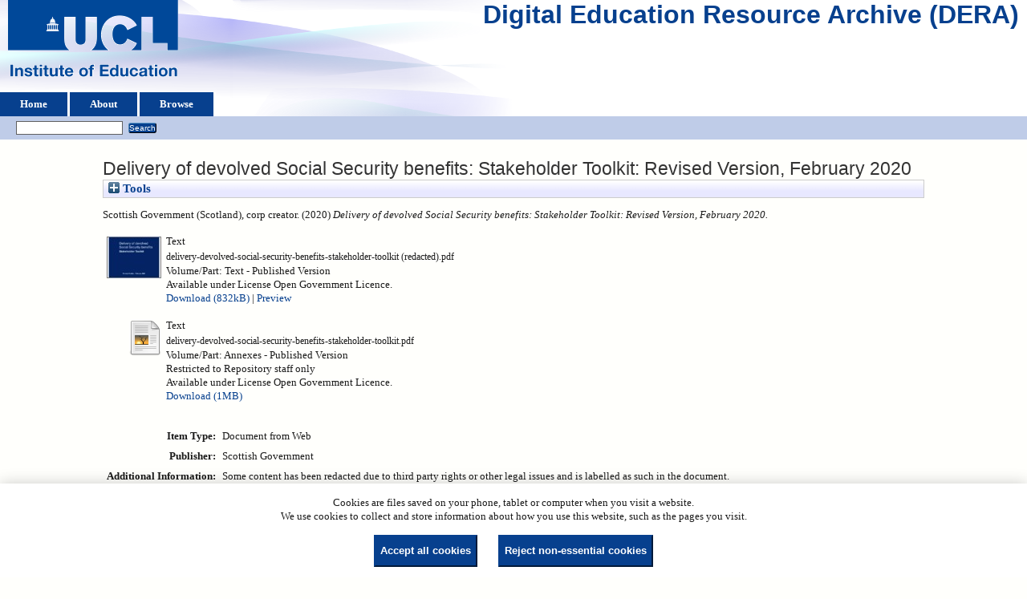

--- FILE ---
content_type: text/html; charset=utf-8
request_url: https://dera.ioe.ac.uk/id/eprint/35217/
body_size: 27244
content:
<!DOCTYPE html>
<html xmlns="http://www.w3.org/1999/xhtml">
  <head>
    <title> Delivery of devolved Social Security benefits: Stakeholder Toolkit: Revised Version, February 2020  - Digital Education Resource Archive (DERA)</title>
    <link rel="icon" href="/favicon.ico" type="image/x-icon" />
    <link rel="shortcut icon" href="/favicon.ico" type="image/x-icon" />
    <meta content="35217" name="eprints.eprintid" />
<meta name="eprints.rev_number" content="7" />
<meta content="archive" name="eprints.eprint_status" />
<meta name="eprints.userid" content="25" />
<meta name="eprints.dir" content="disk0/00/03/52/17" />
<meta content="2020-03-10 11:39:27" name="eprints.datestamp" />
<meta name="eprints.lastmod" content="2020-03-10 11:39:27" />
<meta name="eprints.status_changed" content="2020-03-10 11:39:27" />
<meta name="eprints.type" content="web_document" />
<meta name="eprints.metadata_visibility" content="show" />
<meta name="eprints.corp_creators" content="Scottish Government (Scotland)" />
<meta content="Delivery of devolved Social Security benefits: Stakeholder Toolkit: Revised Version, February 2020" name="eprints.title" />
<meta content="pub" name="eprints.ispublished" />
<meta content="Some content has been redacted due to third party rights or other legal issues and is labelled as such in the document." name="eprints.note" />
<meta content="2020" name="eprints.date" />
<meta content="published" name="eprints.date_type" />
<meta content="Scottish Government" name="eprints.publisher" />
<meta content="restricted" name="eprints.full_text_status" />
<meta content="?url_ver=Z39.88-2004&amp;rft_val_fmt=info%3Aofi%2Ffmt%3Akev%3Amtx%3Adc&amp;rft.relation=https%3A%2F%2Fdera.ioe.ac.uk%2F%2F35217%2F&amp;rft.title=Delivery+of+devolved+Social+Security+benefits%3A+Stakeholder+Toolkit%3A+Revised+Version%2C+February+2020&amp;rft.publisher=Scottish+Government&amp;rft.date=2020&amp;rft.type=Document+from+Web&amp;rft.type=NonPeerReviewed&amp;rft.format=text&amp;rft.language=en&amp;rft.rights=cc_by_og&amp;rft.identifier=https%3A%2F%2Fdera.ioe.ac.uk%2F%2F35217%2F1%2Fdelivery-devolved-social-security-benefits-stakeholder-toolkit%2520%2528redacted%2529.pdf&amp;rft.format=text&amp;rft.language=en&amp;rft.rights=cc_by_og&amp;rft.identifier=https%3A%2F%2Fdera.ioe.ac.uk%2F%2F35217%2F2%2Fdelivery-devolved-social-security-benefits-stakeholder-toolkit.pdf&amp;rft.identifier=++Scottish+Government+(Scotland)%2C+corp+creator.++(2020)+Delivery+of+devolved+Social+Security+benefits%3A+Stakeholder+Toolkit%3A+Revised+Version%2C+February+2020.+++++++++++" name="eprints.coins" />
<meta content="offpubs" name="eprints.subcoll" />
<meta content="9781839605772" name="eprints.isbnioe" />
<meta name="eprints.notes_dump" content="Redacted - AM" />
<meta name="eprints.provenance_note" content="https://www.gov.scot/publications/devolved-social-security-benefits-stakeholder-engagement-toolkit-2/" />
<meta content="PPDAS699006 (02/20)" name="eprints.unique_identifier" />
<meta name="eprints.citation" content="  Scottish Government (Scotland), corp creator.  (2020) Delivery of devolved Social Security benefits: Stakeholder Toolkit: Revised Version, February 2020.           " />
<meta name="eprints.document_url" content="https://dera.ioe.ac.uk/id/eprint/35217/1/delivery-devolved-social-security-benefits-stakeholder-toolkit%20%28redacted%29.pdf" />
<meta content="https://dera.ioe.ac.uk/id/eprint/35217/2/delivery-devolved-social-security-benefits-stakeholder-toolkit.pdf" name="eprints.document_url" />
<link rel="schema.DC" href="http://purl.org/DC/elements/1.0/" />
<meta content="https://dera.ioe.ac.uk/id/eprint/35217/" name="DC.relation" />
<meta content="Delivery of devolved Social Security benefits: Stakeholder Toolkit: Revised Version, February 2020" name="DC.title" />
<meta content="Scottish Government" name="DC.publisher" />
<meta content="2020" name="DC.date" />
<meta name="DC.type" content="Document from Web" />
<meta name="DC.type" content="NonPeerReviewed" />
<meta name="DC.format" content="text" />
<meta name="DC.language" content="en" />
<meta name="DC.rights" content="cc_by_og" />
<meta content="https://dera.ioe.ac.uk/id/eprint/35217/1/delivery-devolved-social-security-benefits-stakeholder-toolkit%20%28redacted%29.pdf" name="DC.identifier" />
<meta content="text" name="DC.format" />
<meta name="DC.language" content="en" />
<meta name="DC.rights" content="cc_by_og" />
<meta content="https://dera.ioe.ac.uk/id/eprint/35217/2/delivery-devolved-social-security-benefits-stakeholder-toolkit.pdf" name="DC.identifier" />
<meta content="  Scottish Government (Scotland), corp creator.  (2020) Delivery of devolved Social Security benefits: Stakeholder Toolkit: Revised Version, February 2020.           " name="DC.identifier" />
<!-- Highwire Press meta tags -->
<meta content="Delivery of devolved Social Security benefits: Stakeholder Toolkit: Revised Version, February 2020" name="citation_title" />
<meta name="citation_publication_date" content="2020" />
<meta content="2020/03/10" name="citation_online_date" />
<meta name="citation_pdf_url" content="https://dera.ioe.ac.uk/id/eprint/35217/1/delivery-devolved-social-security-benefits-stakeholder-toolkit%20%28redacted%29.pdf" />
<meta name="citation_pdf_url" content="https://dera.ioe.ac.uk/id/eprint/35217/2/delivery-devolved-social-security-benefits-stakeholder-toolkit.pdf" />
<meta content="2020" name="citation_date" />
<meta content="2020" name="citation_cover_date" />
<meta name="citation_publisher" content="Scottish Government" />
<meta content="en" name="citation_language" />
<!-- PRISM meta tags -->
<link href="https://www.w3.org/submissions/2020/SUBM-prism-20200910/" rel="schema.prism" />
<meta content="2020-03-10T11:39:27" name="prism.dateReceived" />
<meta content="2020-03-10T11:39:27" name="prism.modificationDate" />
<link href="https://dera.ioe.ac.uk/id/eprint/35217/" rel="canonical" />
<link type="application/json; charset=utf-8" title="JSON" href="https://dera.ioe.ac.uk/cgi/export/eprint/35217/JSON/ucl_ioe-eprint-35217.js" rel="alternate" />
<link rel="alternate" href="https://dera.ioe.ac.uk/cgi/export/eprint/35217/CSV/ucl_ioe-eprint-35217.csv" type="text/csv; charset=utf-8" title="Multiline CSV" />
<link rel="alternate" href="https://dera.ioe.ac.uk/cgi/export/eprint/35217/METS/ucl_ioe-eprint-35217.xml" type="text/xml; charset=utf-8" title="METS" />
<link title="RDF+XML" type="application/rdf+xml" rel="alternate" href="https://dera.ioe.ac.uk/cgi/export/eprint/35217/RDFXML/ucl_ioe-eprint-35217.rdf" />
<link href="https://dera.ioe.ac.uk/cgi/export/eprint/35217/Simple/ucl_ioe-eprint-35217.txt" rel="alternate" title="Simple Metadata" type="text/plain; charset=utf-8" />
<link href="https://dera.ioe.ac.uk/cgi/export/eprint/35217/RIS/ucl_ioe-eprint-35217.ris" rel="alternate" title="Reference Manager" type="text/plain" />
<link rel="alternate" href="https://dera.ioe.ac.uk/cgi/export/eprint/35217/XML/ucl_ioe-eprint-35217.xml" title="EP3 XML" type="application/vnd.eprints.data+xml; charset=utf-8" />
<link rel="alternate" href="https://dera.ioe.ac.uk/cgi/export/eprint/35217/Refer/ucl_ioe-eprint-35217.refer" title="Refer" type="text/plain" />
<link href="https://dera.ioe.ac.uk/cgi/export/eprint/35217/Atom/ucl_ioe-eprint-35217.xml" rel="alternate" title="Atom" type="application/atom+xml;charset=utf-8" />
<link rel="alternate" href="https://dera.ioe.ac.uk/cgi/export/eprint/35217/EndNote/ucl_ioe-eprint-35217.enw" type="text/plain; charset=utf-8" title="EndNote" />
<link title="Dublin Core" type="text/plain; charset=utf-8" rel="alternate" href="https://dera.ioe.ac.uk/cgi/export/eprint/35217/DC/ucl_ioe-eprint-35217.txt" />
<link rel="alternate" href="https://dera.ioe.ac.uk/cgi/export/eprint/35217/RDFN3/ucl_ioe-eprint-35217.n3" type="text/n3" title="RDF+N3" />
<link title="OpenURL ContextObject" type="text/xml; charset=utf-8" href="https://dera.ioe.ac.uk/cgi/export/eprint/35217/ContextObject/ucl_ioe-eprint-35217.xml" rel="alternate" />
<link rel="alternate" href="https://dera.ioe.ac.uk/cgi/export/eprint/35217/BibTeX/ucl_ioe-eprint-35217.bib" title="BibTeX" type="text/plain; charset=utf-8" />
<link href="https://dera.ioe.ac.uk/cgi/export/eprint/35217/MODS/ucl_ioe-eprint-35217.xml" rel="alternate" title="MODS" type="text/xml; charset=utf-8" />
<link rel="alternate" href="https://dera.ioe.ac.uk/cgi/export/eprint/35217/COinS/ucl_ioe-eprint-35217.txt" type="text/plain; charset=utf-8" title="OpenURL ContextObject in Span" />
<link type="text/plain" title="RefWorks" href="https://dera.ioe.ac.uk/cgi/export/eprint/35217/RefWorks/ucl_ioe-eprint-35217.ref" rel="alternate" />
<link rel="alternate" href="https://dera.ioe.ac.uk/cgi/export/eprint/35217/HTML/ucl_ioe-eprint-35217.html" type="text/html; charset=utf-8" title="HTML Citation" />
<link title="RDF+N-Triples" type="text/plain" href="https://dera.ioe.ac.uk/cgi/export/eprint/35217/RDFNT/ucl_ioe-eprint-35217.nt" rel="alternate" />
<link type="text/xml; charset=utf-8" title="MPEG-21 DIDL" href="https://dera.ioe.ac.uk/cgi/export/eprint/35217/DIDL/ucl_ioe-eprint-35217.xml" rel="alternate" />
<link rel="alternate" href="https://dera.ioe.ac.uk/cgi/export/eprint/35217/Text/ucl_ioe-eprint-35217.txt" title="ASCII Citation" type="text/plain; charset=utf-8" />
<link href="https://dera.ioe.ac.uk/" rel="Top" />
    <link rel="Sword" href="https://dera.ioe.ac.uk/sword-app/servicedocument" />
    <link rel="SwordDeposit" href="https://dera.ioe.ac.uk/id/contents" />
    <link href="https://dera.ioe.ac.uk/cgi/search" rel="Search" type="text/html" />
    <link type="application/opensearchdescription+xml" href="https://dera.ioe.ac.uk/cgi/opensearchdescription" rel="Search" title="Digital Education Resource Archive (DERA)" />
    <script type="text/javascript">
// <![CDATA[
var eprints_http_root = "https://dera.ioe.ac.uk";
var eprints_http_cgiroot = "https://dera.ioe.ac.uk/cgi";
var eprints_oai_archive_id = "dera.ioe.ac.uk";
var eprints_logged_in = false;
var eprints_logged_in_userid = 0; 
var eprints_logged_in_username = ""; 
var eprints_logged_in_usertype = ""; 
var eprints_lang_id = "en";
// ]]></script>
    <style type="text/css">.ep_logged_in { display: none }</style>
    <link rel="stylesheet" href="/style/auto-3.4.5.css?1757690745" type="text/css" />
    <script src="/javascript/auto-3.4.5.js?1758210069" type="text/javascript">
//padder
</script>
    <!--[if lte IE 6]>
        <link rel="stylesheet" type="text/css" href="/style/ie6.css" />
   <![endif]-->
    <meta content="EPrints 3.4.5" name="Generator" />
    <meta content="text/html; charset=UTF-8" http-equiv="Content-Type" />
    <meta http-equiv="Content-Language" content="en" />
    
  </head>
  <body>
    
  <div class="ep_tm_header ep_noprint" id="ep_tm_header">
      <div class="ep_tm_site_logo">
        <a href="https://dera.ioe.ac.uk/" title="Digital Education Resource Archive (DERA)">
          <img alt="Digital Education Resource Archive (DERA)" src="/images/ucllogo.png" />
        </a>
      </div>
      <div><a class="ep_tm_archivetitle" href="https://dera.ioe.ac.uk/">Digital Education Resource Archive (DERA)</a></div>

<!--
    <div class="ep_tm_header ep_noprint" id="ep_tm_header">
      <div class="ep_tm_site_logo">
        <a href="{$config{frontpage}}" title="{phrase('archive_name')}">
          <img alt="{phrase('archive_name')}" src="{$config{rel_path}}{$config{site_logo}}"/>
        </a>
      </div>
-->
      <ul class="ep_tm_menu">
        <li>
          <a href="https://dera.ioe.ac.uk">
            Home
          </a>
        </li>
        <li>
          <a href="https://dera.ioe.ac.uk/information.html">
            About
          </a>
        </li>
        <li>
          <a href="https://dera.ioe.ac.uk/view/" menu="ep_tm_menu_browse">
            Browse
          </a>
          <ul id="ep_tm_menu_browse" style="display:none;">
            <li>
              <a href="https://dera.ioe.ac.uk/view/year/">
                Browse by 
                Year
              </a>
            </li>
          <li>
              <a href="https://dera.ioe.ac.uk/view/organisations/">
                Browse by 
                Organisations
              </a>
            </li>
<!--            <li>
              <a href="{$config{http_url}}/view/subjects/">
                <epc:phrase ref="bin/generate_views:indextitleprefix"/>
                <epc:phrase ref="viewname_eprint_subjects"/>
              </a>
            </li>
            <li>
              <a href="{$config{http_url}}/view/divisions/">
                <epc:phrase ref="bin/generate_views:indextitleprefix"/>
                <epc:phrase ref="viewname_eprint_divisions"/>
              </a>
            </li>
            <li>
              <a href="{$config{http_url}}/view/creators/">
                <epc:phrase ref="bin/generate_views:indextitleprefix"/>
                <epc:phrase ref="viewname_eprint_creators"/>
              </a>
            </li>
-->
          </ul>
        </li>
      </ul>
      <table class="ep_tm_searchbar">
        <tr>
          <td align="left">
            <ul id="ep_tm_menu_tools" class="ep_tm_key_tools"><li class="ep_tm_key_tools_item"><a href="/cgi/users/home" class="ep_tm_key_tools_item_link"></a></li></ul>
          </td>
          <td align="right" style="white-space: nowrap">
            
            <form method="get" accept-charset="utf-8" action="https://dera.ioe.ac.uk/cgi/facet/simple2" style="display:inline">
              <input class="ep_tm_searchbarbox" size="20" type="text" name="q" />
              <input class="ep_tm_searchbarbutton" value="Search" type="submit" name="_action_search" />
              <input type="hidden" name="_action_search" value="Search" />
              <input type="hidden" name="_order" value="bytitle" />
              <input type="hidden" name="basic_srchtype" value="ALL" />
              <input type="hidden" name="_satisfyall" value="ALL" />
            </form>
          </td>
        </tr>
      </table>
    </div>
    <div>
      <div class="ep_tm_page_content">
        <h1 class="ep_tm_pagetitle">
          

Delivery of devolved Social Security benefits: Stakeholder Toolkit: Revised Version, February 2020


        </h1>
        <div class="ep_summary_content"><div class="ep_summary_content_top"><div id="ep_summary_box_1" class="ep_summary_box ep_plugin_summary_box_tools"><div class="ep_summary_box_title"><div class="ep_no_js">Tools</div><div id="ep_summary_box_1_colbar" class="ep_only_js" style="display: none"><a class="ep_box_collapse_link" onclick="EPJS_blur(event); EPJS_toggleSlideScroll('ep_summary_box_1_content',true,'ep_summary_box_1');EPJS_toggle('ep_summary_box_1_colbar',true);EPJS_toggle('ep_summary_box_1_bar',false);return false" href="#"><img src="/style/images/minus.png" alt="-" border="0" /> Tools</a></div><div class="ep_only_js" id="ep_summary_box_1_bar"><a href="#" class="ep_box_collapse_link" onclick="EPJS_blur(event); EPJS_toggleSlideScroll('ep_summary_box_1_content',false,'ep_summary_box_1');EPJS_toggle('ep_summary_box_1_colbar',false);EPJS_toggle('ep_summary_box_1_bar',true);return false"><img src="/style/images/plus.png" alt="+" border="0" /> Tools</a></div></div><div id="ep_summary_box_1_content" class="ep_summary_box_body" style="display: none"><div id="ep_summary_box_1_content_inner"><div style="margin-bottom: 1em" class="ep_block"><form method="get" accept-charset="utf-8" action="https://dera.ioe.ac.uk/cgi/export_redirect">
  <input name="eprintid" id="eprintid" value="35217" type="hidden" />
  <select name="format" aria-labelledby="box_tools_export_button">
    <option value="METS">METS</option>
    <option value="RDFXML">RDF+XML</option>
    <option value="CSV">Multiline CSV</option>
    <option value="XML">EP3 XML</option>
    <option value="Refer">Refer</option>
    <option value="Simple">Simple Metadata</option>
    <option value="RIS">Reference Manager</option>
    <option value="JSON">JSON</option>
    <option value="EndNote">EndNote</option>
    <option value="DC">Dublin Core</option>
    <option value="Atom">Atom</option>
    <option value="BibTeX">BibTeX</option>
    <option value="MODS">MODS</option>
    <option value="HTML">HTML Citation</option>
    <option value="COinS">OpenURL ContextObject in Span</option>
    <option value="RefWorks">RefWorks</option>
    <option value="RDFN3">RDF+N3</option>
    <option value="ContextObject">OpenURL ContextObject</option>
    <option value="Text">ASCII Citation</option>
    <option value="RDFNT">RDF+N-Triples</option>
    <option value="DIDL">MPEG-21 DIDL</option>
  </select>
  <input value="Export" class="ep_form_action_button" type="submit" id="box_tools_export_button" />
</form></div><div class="addtoany_share_buttons"><a target="_blank" href="https://www.addtoany.com/share?linkurl=https://dera.ioe.ac.uk/id/eprint/35217&amp;title=Delivery of devolved Social Security benefits: Stakeholder Toolkit: Revised Version, February 2020"><img class="ep_form_action_button" alt="Add to Any" src="/images/shareicon/a2a.svg" /></a><a href="https://www.addtoany.com/add_to/twitter?linkurl=https://dera.ioe.ac.uk/id/eprint/35217&amp;linkname=Delivery of devolved Social Security benefits: Stakeholder Toolkit: Revised Version, February 2020" target="_blank"><img src="/images/shareicon/twitter.svg" class="ep_form_action_button" alt="Add to Twitter" /></a><a href="https://www.addtoany.com/add_to/facebook?linkurl=https://dera.ioe.ac.uk/id/eprint/35217&amp;linkname=Delivery of devolved Social Security benefits: Stakeholder Toolkit: Revised Version, February 2020" target="_blank"><img src="/images/shareicon/facebook.svg" class="ep_form_action_button" alt="Add to Facebook" /></a><a href="https://www.addtoany.com/add_to/linkedin?linkurl=https://dera.ioe.ac.uk/id/eprint/35217&amp;linkname=Delivery of devolved Social Security benefits: Stakeholder Toolkit: Revised Version, February 2020" target="_blank"><img src="/images/shareicon/linkedin.svg" class="ep_form_action_button" alt="Add to Linkedin" /></a><a href="https://www.addtoany.com/add_to/pinterest?linkurl=https://dera.ioe.ac.uk/id/eprint/35217&amp;linkname=Delivery of devolved Social Security benefits: Stakeholder Toolkit: Revised Version, February 2020" target="_blank"><img src="/images/shareicon/pinterest.svg" alt="Add to Pinterest" class="ep_form_action_button" /></a><a href="https://www.addtoany.com/add_to/email?linkurl=https://dera.ioe.ac.uk/id/eprint/35217&amp;linkname=Delivery of devolved Social Security benefits: Stakeholder Toolkit: Revised Version, February 2020" target="_blank"><img alt="Add to Email" class="ep_form_action_button" src="/images/shareicon/email.svg" /></a></div></div></div></div></div><div class="ep_summary_content_left"></div><div class="ep_summary_content_right"></div><div class="ep_summary_content_main">

  <p style="margin-bottom: 1em">
    


    Scottish Government (Scotland), corp creator.
  

(2020)

<em>Delivery of devolved Social Security benefits: Stakeholder Toolkit: Revised Version, February 2020.</em>

   <when test="type = 'web_document'">
       
   </when>





  



<span class="Z3988" title="?url_ver=Z39.88-2004&amp;rft_val_fmt=info%3Aofi%2Ffmt%3Akev%3Amtx%3Adc&amp;rft.relation=https%3A%2F%2Fdera.ioe.ac.uk%2F%2F35217%2F&amp;rft.title=Delivery+of+devolved+Social+Security+benefits%3A+Stakeholder+Toolkit%3A+Revised+Version%2C+February+2020&amp;rft.publisher=Scottish+Government&amp;rft.date=2020&amp;rft.type=Document+from+Web&amp;rft.type=NonPeerReviewed&amp;rft.format=text&amp;rft.language=en&amp;rft.rights=cc_by_og&amp;rft.identifier=https%3A%2F%2Fdera.ioe.ac.uk%2F%2F35217%2F1%2Fdelivery-devolved-social-security-benefits-stakeholder-toolkit%2520%2528redacted%2529.pdf&amp;rft.format=text&amp;rft.language=en&amp;rft.rights=cc_by_og&amp;rft.identifier=https%3A%2F%2Fdera.ioe.ac.uk%2F%2F35217%2F2%2Fdelivery-devolved-social-security-benefits-stakeholder-toolkit.pdf&amp;rft.identifier=++Scottish+Government+(Scotland)%2C+corp+creator.++(2020)+Delivery+of+devolved+Social+Security+benefits%3A+Stakeholder+Toolkit%3A+Revised+Version%2C+February+2020.+++++++++++"></span>



  </p>

  

  

    
  
    
      
      <table>
        
          <tr>
            <td valign="top" align="right"><a onfocus="EPJS_ShowPreview( event, 'doc_preview_263260', 'right' );" onmouseover="EPJS_ShowPreview( event, 'doc_preview_263260', 'right' );" class="ep_document_link" onmouseout="EPJS_HidePreview( event, 'doc_preview_263260', 'right' );" onblur="EPJS_HidePreview( event, 'doc_preview_263260', 'right' );" href="https://dera.ioe.ac.uk/id/eprint/35217/1/delivery-devolved-social-security-benefits-stakeholder-toolkit%20%28redacted%29.pdf"><img border="0" alt="[thumbnail of delivery-devolved-social-security-benefits-stakeholder-toolkit (redacted).pdf]" class="ep_doc_icon" src="https://dera.ioe.ac.uk/35217/1.hassmallThumbnailVersion/delivery-devolved-social-security-benefits-stakeholder-toolkit%20%28redacted%29.pdf" /></a><div id="doc_preview_263260" class="ep_preview"><div><div><span><img src="https://dera.ioe.ac.uk/35217/1.haspreviewThumbnailVersion/delivery-devolved-social-security-benefits-stakeholder-toolkit%20%28redacted%29.pdf" id="doc_preview_263260_img" class="ep_preview_image" border="0" alt="" /><div class="ep_preview_title">Preview</div></span></div></div></div></td>
            <td valign="top">
              

<!-- document citation -->

<span class="ep_document_citation">
<span class="document_format">Text</span>
<br /><span class="document_filename">delivery-devolved-social-security-benefits-stakeholder-toolkit (redacted).pdf</span>
<br />Volume/Part: Text
 - Published Version


  <br />Available under License Open Government Licence.

</span>

<br />
              <a href="https://dera.ioe.ac.uk/id/eprint/35217/1/delivery-devolved-social-security-benefits-stakeholder-toolkit%20%28redacted%29.pdf" onclick="_gaq.push(['_trackEvent', 'Documents', 'Downloaded', 'Document from Web - Text', 'Delivery of devolved Social Security benefits: Stakeholder Toolkit: Revised Version, February 2020 (https://dera.ioe.ac.uk/id/eprint/35217)' ]);">Download (832kB)</a>
              
        
        | <a title="   Text &lt;https://dera.ioe.ac.uk/id/eprint/35217/1/delivery-devolved-social-security-benefits-stakeholder-toolkit%20%28redacted%29.pdf&gt; 
delivery-devolved-social-security-benefits-stakeholder-toolkit (redacted).pdf 
Volume/Part: Text  - Published Version   
Available under License Open Government Licence.   " rel="lightbox[docs] nofollow" href="https://dera.ioe.ac.uk/35217/1.haslightboxThumbnailVersion/delivery-devolved-social-security-benefits-stakeholder-toolkit%20%28redacted%29.pdf">Preview</a>
        
        
              
  
              <ul>
              
              </ul>
            </td>
          </tr>
        
          <tr>
            <td valign="top" align="right"><a href="https://dera.ioe.ac.uk/id/eprint/35217/2/delivery-devolved-social-security-benefits-stakeholder-toolkit.pdf" class="ep_document_link"><img alt="[thumbnail of delivery-devolved-social-security-benefits-stakeholder-toolkit.pdf]" border="0" class="ep_doc_icon" src="https://dera.ioe.ac.uk/style/images/fileicons/text.png" /></a></td>
            <td valign="top">
              

<!-- document citation -->

<span class="ep_document_citation">
<span class="document_format">Text</span>
<br /><span class="document_filename">delivery-devolved-social-security-benefits-stakeholder-toolkit.pdf</span>
<br />Volume/Part: Annexes
 - Published Version

  <br />Restricted to Repository staff only


  <br />Available under License Open Government Licence.

</span>

<br />
              <a href="https://dera.ioe.ac.uk/id/eprint/35217/2/delivery-devolved-social-security-benefits-stakeholder-toolkit.pdf" onclick="_gaq.push(['_trackEvent', 'Documents', 'Downloaded', 'Document from Web - Text', 'Delivery of devolved Social Security benefits: Stakeholder Toolkit: Revised Version, February 2020 (https://dera.ioe.ac.uk/id/eprint/35217)' ]);">Download (1MB)</a>
              
              
  
              <ul>
              
              </ul>
            </td>
          </tr>
        
      </table>
    

  

  

  <!-- Remove abstract - UCLIOE-12 -->
  <!--<epc:if test="abstract">
    <h2><epc:phrase ref="eprint_fieldname_abstract"/></h2>
    <p style="text-align: left; margin: 1em auto 0em auto"><epc:print expr="abstract" /></p>
  </epc:if>-->

  <table style="margin-bottom: 1em; margin-top: 1em;" cellpadding="3">
    <tr>
      <th align="right">Item Type:</th>
      <td>
        Document from Web
        
        
        
      </td>
    </tr>
    
    
      
    
      
        <tr>
          <th align="right">Publisher:</th>
          <td valign="top">Scottish Government</td>
        </tr>
      
    
      
    
      
    
      
        <tr>
          <th align="right">Additional Information:</th>
          <td valign="top">Some content has been redacted due to third party rights or other legal issues and is labelled as such in the document.</td>
        </tr>
      
    
      
    
      
    
      
        <tr>
          <th align="right">Depositing User:</th>
          <td valign="top">

<a href="https://dera.ioe.ac.uk/cgi/users/home?screen=User::View&amp;userid=25"><span class="ep_name_citation"><span class="person_name">New Material1</span></span></a>

</td>
        </tr>
      
    
      
        <tr>
          <th align="right">Date Deposited:</th>
          <td valign="top">10 Mar 2020 11:39</td>
        </tr>
      
    
      
        <tr>
          <th align="right">Last Modified:</th>
          <td valign="top">10 Mar 2020 11:39</td>
        </tr>
      
    
    <tr>
      <th align="right">URI:</th>
      <td valign="top"><a href="https://dera.ioe.ac.uk/id/eprint/35217">https://dera.ioe.ac.uk/id/eprint/35217</a></td>
    </tr>
  </table>

  
  

      
    <table class="ep_summary_page_actions">
    
      <tr>
        <td><a href="/cgi/users/home?screen=EPrint%3A%3AView&amp;eprintid=35217"><img class="ep_form_action_icon" alt="View Item" src="/style/images/action_view.png" role="button" /></a></td>
        <td>View Item</td>
      </tr>
    
    </table>
  







</div><div class="ep_summary_content_bottom"></div><div class="ep_summary_content_after"></div></div><div class="cc-update" id="cc-update"><button type="button" data-cc="c-settings" aria-haspopup="dialog" class="cc-link">Cookie preferences</button></div>
      </div>
    </div>
    <div class="ep_tm_footer ep_noprint">
      <div class="ep_tm_eprints_logo">
        <a href="http://eprints.org/software/">
          <img alt="EPrints Logo" src="/images/eprintslogo.png" />
        </a>
      </div>
      <div>Digital Education Resource Archive (DERA) is powered by <em><a href="http://eprints.org/software/">EPrints 3.4</a></em> and is hosted by <a href="http://eprints.org/">EPrints Services</a>. | <a href="https://www.ucl.ac.uk/accessibility/dera-accessibility-statement">Accessibility</a></div>
    </div>
 <script type="text/javascript">
   if (window.location.search.indexOf('?view=primo') === 0)
   {     
      document.getElementById("ep_tm_header").style.display= "none";
   }
</script>
  </body>
</html>